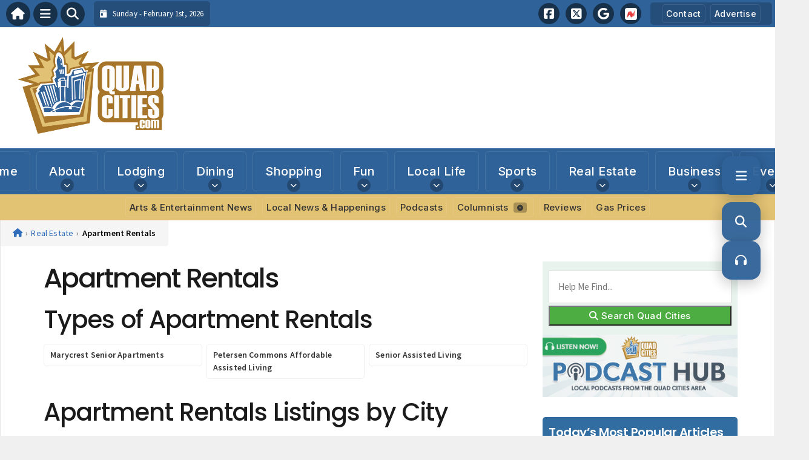

--- FILE ---
content_type: text/html; charset=utf-8
request_url: https://www.google.com/recaptcha/api2/aframe
body_size: 259
content:
<!DOCTYPE HTML><html><head><meta http-equiv="content-type" content="text/html; charset=UTF-8"></head><body><script nonce="C8xPtqBuOh0HxkcSqcGPnQ">/** Anti-fraud and anti-abuse applications only. See google.com/recaptcha */ try{var clients={'sodar':'https://pagead2.googlesyndication.com/pagead/sodar?'};window.addEventListener("message",function(a){try{if(a.source===window.parent){var b=JSON.parse(a.data);var c=clients[b['id']];if(c){var d=document.createElement('img');d.src=c+b['params']+'&rc='+(localStorage.getItem("rc::a")?sessionStorage.getItem("rc::b"):"");window.document.body.appendChild(d);sessionStorage.setItem("rc::e",parseInt(sessionStorage.getItem("rc::e")||0)+1);localStorage.setItem("rc::h",'1769968430157');}}}catch(b){}});window.parent.postMessage("_grecaptcha_ready", "*");}catch(b){}</script></body></html>

--- FILE ---
content_type: text/css
request_url: https://www.quadcities.com/wp-content/plugins/DirectoryToolboxPro/assets/css/custom.css?ver=2.0.4
body_size: 6018
content:
/*! --------------------------------------------------
   Dont edit this custom.css or custom.min.css directly instead make changes in .scss files & use Sass compiler Or use theme's css to override plugin css.
   Generated/Compiled using: https://prepros.io/
   -------------------------------------------------- */:root{--dtb-border-color:#eee;--dtb-border-radius:5px;--dtb-button-bg:#f9f9f9;--dtb-button-color:#444;--dtb-accent-color:#007bff}.sr-only{margin:-1px;padding:0;width:1px;height:1px;overflow:hidden;clip:rect(0 0 0 0);clip:rect(0,0,0,0);position:absolute}@font-face{font-family:"icomoon";src:url("../fonts/icomoon.eot?xzty2b");src:url("../fonts/icomoon.eot?xzty2b#iefix") format("embedded-opentype"),url("../fonts/icomoon.ttf?xzty2b") format("truetype"),url("../fonts/icomoon.woff?xzty2b") format("woff"),url("../fonts/icomoon.svg?xzty2b#icomoon") format("svg");font-weight:normal;font-style:normal}[class*=" dtb-icon-"],[class^=dtb-icon-]{font-family:"icomoon"!important;speak:none;font-style:normal;font-weight:normal;font-variant:normal;text-transform:none;line-height:1;-webkit-font-smoothing:antialiased;-moz-osx-font-smoothing:grayscale}.dtb-icon-twitter-square:before{content:"\f081"}.dtb-icon-facebook-square:before{content:"\f082"}.dtb-icon-linkedin-square:before{content:"\f08c"}.dtb-icon-phone:before{content:"\f095"}.dtb-icon-phone-square:before{content:"\f098"}.dtb-icon-pinterest-square:before{content:"\f0d3"}.dtb-icon-google-plus-square:before{content:"\f0d4"}.dtb-icon-mobile:before{content:"\f10b"}.dtb-icon-mobile-phone:before{content:"\f10b"}.dtb-icon-location-arrow:before{content:"\f124"}.dtb-icon-play-circle:before{content:"\f144"}.dtb-icon-youtube-play:before{content:"\f16a"}.dtb-icon-instagram:before{content:"\f16d"}.dtb-icon-flickr:before{content:"\f16e"}.dtb-icon-tumblr-square:before{content:"\f174"}.dtb-icon-apple:before{content:"\f179"}.dtb-icon-windows:before{content:"\f17a"}.dtb-icon-android:before{content:"\f17b"}.dtb-icon-skype2:before{content:"\f17e"}.dtb-icon-vk:before{content:"\f189"}.dtb-icon-vimeo-square:before{content:"\f194"}.dtb-icon-yelp:before{content:"\f1e9"}.dtb-icon-tripadvisor:before{content:"\f262"}.dtb-icon-bubble_chart:before{content:"\e6dd"}.dtb-icon-find_in_page:before{content:"\e880"}.dtb-icon-my_location:before{content:"\e55c"}.dtb-icon-home2:before{content:"\e88a"}.dtb-icon-keyboard:before{content:"\e312"}.dtb-icon-search:before{content:"\e8b6"}.dtb-icon-skype:before{content:"\e903"}.dtb-icon-network:before{content:"\e90c"}.dtb-icon-globe:before{content:"\e90d"}.dtb-icon-old-phone:before{content:"\e90e"}.dtb-icon-link:before{content:"\e90f"}.dtb-icon-map:before{content:"\e900"}.dtb-icon-location:before{content:"\e901"}.dtb-icon-info-with-circle:before{content:"\e904"}.dtb-icon-home:before{content:"\e902"}.dtb-icon-house:before{content:"\e902"}.dtb-icon-building:before{content:"\e902"}.map-marker{width:30px;height:30px;position:relative;top:-18px;-webkit-box-sizing:border-box;box-sizing:border-box}.map-marker *{-webkit-box-sizing:border-box;box-sizing:border-box}.map-marker .marker-image{color:#62758c;font-size:16px;position:relative;z-index:10;width:30px;height:30px;line-height:30px;text-align:center;display:block;border:3px solid #62758c;border-radius:50%;background-color:#ffffff;background-position:center center;background-size:cover;background-repeat:no-repeat}.map-marker i{color:#62758c;font-size:16px;position:relative;z-index:10;width:30px;height:30px;line-height:30px;text-align:center;display:block}.map-marker i:before{width:22px;height:22px;line-height:22px;border-radius:50%;background:#fff;position:absolute;top:4px;left:4px;z-index:5}.map-marker i:after{position:absolute;content:" ";display:block;width:30px;height:30px;border-radius:50%;background:#62758c;top:0;left:0;z-index:1}.map-marker:after,.map-marker:before{position:absolute;content:" ";display:block}.map-marker:before{background:rgba(0,0,0,0.15);width:10px;height:4px;border-radius:50%;bottom:-20px;left:10px;-webkit-box-shadow:0 0 1px 1px rgba(0,0,0,0.05);box-shadow:0 0 1px 1px rgba(0,0,0,0.05)}.map-marker:after{width:0;height:0;border-style:solid;border-width:30px 15px 0;border-color:#62758c transparent transparent;top:19px}.map-marker.type-67:after{border-top-color:#4a84b8}.map-marker.type-67 i:before{color:#4a84b8}.map-marker.type-67 i:after{background-color:#4a84b8}.map-marker-info{min-width:250px;overflow:hidden;padding:0;-webkit-box-sizing:border-box;box-sizing:border-box}.map-marker-info *{-webkit-box-sizing:border-box;box-sizing:border-box}.map-marker-info a.marker-link{color:inherit!important;text-decoration:none}.map-marker-info a.marker-link:focus,.map-marker-info a.marker-link:hover{text-decoration:none}.map-marker-info .marker-thumb{background-size:cover;background-position:center;width:60px;height:60px;background-color:#e6e9ec;width:60px;height:60px;border-radius:50%;position:absolute;right:10px}.map-marker-info .has-image~.address,.map-marker-info .has-image~.marker-title{margin:0.5rem 60px 0.5rem 0}.map-marker-info .marker-title{display:block;margin-top:0!important;margin-bottom:0;padding-top:0;font-size:16px;font-weight:normal;font-weight:500;font-family:inherit;color:inherit;text-align:left;clear:both}.map-marker-info .address{display:block;font-weight:normal;font-family:inherit;color:inherit;text-align:left;font-size:14px}.map-marker-info .marker-wayfinder{margin-top:20px}.map-marker-info .marker-wayfinder img{width:20px}.map-marker-info .marker-wayfinder span{font-weight:lighter;font-family:inherit;font-size:12px}.directory-toolbox-map{width:100%;height:500px;border-radius:var(--dtb-map-border-radius,var(--dtb-border-radius));border:var(--dtb-map-border,0)}.directory-toolbox-map .gmapDirItem{padding:1em 0 0;max-width:100%;width:150px}.directory-toolbox-map .gmapDirButton{padding:6px 0.85em;border-radius:0;font-size:12px;font-weight:bold;width:100%}.directory-toolbox-map .gmapTextBox{border-radius:0;width:100%!important;display:block;margin-bottom:5px;border:1px solid #ddd;padding:6px;min-height:34px}.directory-toolbox-map .gmapDirBtns{display:block}.directory-toolbox-map .gmapDirLabel{display:block;margin-bottom:5px}.dtb-button{display:block;cursor:pointer;text-decoration:none;width:100%;-webkit-user-select:none;-moz-user-select:none;-ms-user-select:none;user-select:none;-ms-touch-action:manipulation;touch-action:manipulation;text-align:center;font-family:inherit;display:-webkit-inline-box;display:-ms-inline-flexbox;display:inline-flex;-webkit-box-align:center;-ms-flex-align:center;align-items:center;-webkit-box-pack:center;-ms-flex-pack:center;justify-content:center;gap:5px;text-align:left;font-size:var(--dtb-button-fz,15px);font-weight:var(--dtb-button-fw,400);line-height:var(--dtb-button-lh,1);background-color:var(--dtb-button-bg);color:var(--dtb-button-color);padding:var(--dtb-button-padding,10px 15px);border:var(--dtb-button-border,1px solid var(--dtb-border-color));border-radius:var(--dtb-button-border-radius,var(--dtb-border-radius))}.dtb-button.is--accent{--dtb-button-bg:var(--dtb-accent-color);--dtb-button-color:#fff}.dtb-button:disabled,.dtb-button[disabled]{--dtb-button-bg:#888;opacity:0.5;cursor:not-allowed}.dtbpro-search-form{--grid-column-count:2;--grid-layout-gap:15px;--grid-size-factor:1}.dtb_search_form{background-color:var(--dtb-search-form-bg,#fafafa);color:var(--dtb-search-form-color,#333);border-radius:var(--dtb-search-form-border-radius,var(--dtb-border-radius));border:var(--dtb-search-form-border,1px solid var(--dtb-border-color));padding:var(--dtb-search-form-padding,calc(var(--grid-layout-gap, 15) * 2))}.dtb_search_form:after{content:"";display:block;clear:both}.dtb_search_form *{-webkit-box-sizing:border-box;box-sizing:border-box}.dtb_search_form .search_fields{--grid-item--min-width:calc(10em * var(--grid-size-factor));--gap-count:calc(var(--grid-column-count) - 1);--total-gap-width:calc(var(--gap-count) * var(--grid-layout-gap));--grid-item--max-width:calc((100% - var(--total-gap-width)) / var(--grid-column-count));display:-ms-grid;display:grid;-ms-grid-columns:;grid-template-columns:repeat(var(--grid-column-count),1fr);grid-template-columns:repeat(auto-fill,minmax(max(var(--grid-item--min-width),var(--grid-item--max-width)),1fr));gap:var(--grid-layout-gap);grid-gap:var(--grid-layout-gap)}.dtb_search_form .search_fields .field--fw{grid-column:1/-1}.dtb_search_form .search_actions{--grid-item--min-width:calc(10em * var(--grid-size-factor));--gap-count:calc(var(--grid-column-count) - 1);--total-gap-width:calc(var(--gap-count) * var(--grid-layout-gap));--grid-item--max-width:calc((100% - var(--total-gap-width)) / var(--grid-column-count));margin-top:var(--grid-layout-gap,15px);display:-ms-grid;display:grid;-ms-grid-columns:;grid-template-columns:repeat(var(--grid-column-count),1fr);grid-template-columns:repeat(auto-fill,minmax(max(var(--grid-item--min-width),var(--grid-item--max-width)),1fr));gap:var(--grid-layout-gap);grid-gap:var(--grid-layout-gap)}.dtb_search_form .search_actions .field--fw{grid-column:1/-1}.dtb_search_form .select2-container{background:#fff;width:100%!important}.dtb_search_form .select2-container .select2-selection--single{}.dtb_search_form .select2-container--default .select2-selection--single{border-radius:0;border:0}.dtb_search_form select{width:100%!important;margin:0!important;padding:10px 15px;height:100%;font-size:var(--dtb-input-fz,14px);background:var(--dtb-input-bg,#fff);color:var(--dtb-input-color,#444);padding:var(--dtb-input-padding,10px 15px);border:var(--dtb-input-border,1px solid var(--dtb-border-color));border-radius:var(--dtb-input-border-radius,var(--dtb-border-radius))}.dtb_search_form input:not([type=submit]):not([type=button]):not([type=reset]){margin:0!important;width:100%;max-width:100%;height:100%;font-size:var(--dtb-input-fz,14px);background:var(--dtb-input-bg,#fff);color:var(--dtb-input-color,#444);padding:var(--dtb-input-padding,10px 15px);border:var(--dtb-input-border,1px solid var(--dtb-border-color));border-radius:var(--dtb-input-border-radius,var(--dtb-border-radius))}.dtb_search_form input[type=button],.dtb_search_form input[type=reset],.dtb_search_form input[type=submit]{font-family:inherit;font-weight:bold}.dtb_search_form .btn_search_by_location{--dtb-accent-color:#47b24c}.dtb_search_form .dtb_search_form_error{margin:0;margin-top:var(--grid-layout-gap,15px);width:100%;text-align:center;padding:var(--dtb-error-padding,15px);background:var(--dtb-error-bg,rgba(244,67,54,0.1));border-radius:var(--dtb-error-border-radius,var(--dtb-border-radius));color:var(--dtb-error-color,#F44336)}.dtb-search-form-section{margin-bottom:var(--dtb-section-spacing,30px)}.dtb-listings-section{margin-bottom:var(--dtb-section-spacing,30px)}.dtb-section-heading{margin-bottom:var(--dtb-section-heading-spacing,15px)}.dtb-section-heading h2{margin:0!important}.dtb2_pager{display:-webkit-box;display:-ms-flexbox;display:flex;-webkit-box-pack:justify;-ms-flex-pack:justify;justify-content:space-between;-ms-flex-wrap:wrap;flex-wrap:wrap;-webkit-box-align:center;-ms-flex-align:center;align-items:center}.dtb2_pager .dtb2_pagination{-webkit-box-flex:1;-ms-flex:1;flex:1;display:-webkit-box;display:-ms-flexbox;display:flex;-webkit-box-pack:end;-ms-flex-pack:end;justify-content:flex-end}.dtb2_pager .dtb2_found_listings{margin:10px 0}.dtb2_pager .dtb2_found_listings span{font-weight:bold}#site_wrap .dtb2_pagination ul,.dtb2_pagination ul{padding:0;list-style:none;padding-left:0;margin:10px 0!important;border-radius:2px}#site_wrap .dtb2_pagination ul li,.dtb2_pagination ul li{display:inline;list-style:none;margin:0}#site_wrap .dtb2_pagination ul li>a,#site_wrap .dtb2_pagination ul li>span,.dtb2_pagination ul li>a,.dtb2_pagination ul li>span{position:relative;float:left;padding:0px 3px;line-height:1.42857143;text-decoration:none}#site_wrap .dtb2_pagination ul li a,.dtb2_pagination ul li a{color:var(--dtb-listing-item-name-color,#5c96de)}#site_wrap .dtb2_pagination ul li .current,.dtb2_pagination ul li .current{font-weight:600}.dtb-filters-section{margin-bottom:var(--dtb-section-spacing,30px)}.dtb-filters-section ul{margin:0!important;padding:0!important;list-style:none!important}.dtb-filters-section ul li{margin:0!important;padding:0!important;list-style:none!important}.dtb-filters-section.layout--dropdown select{width:100%;border:var(--dtb-filters-dropdown-list-border,1px solid #ddd);border-radius:var(--dtb-filters-dropdown-list-border-radius,5px)}.dtb-filters-section.layout--glossary .dt_list_filter{margin-bottom:15px}.dtb-filters-section.layout--glossary .dt_list_filter ul{display:-webkit-inline-box;display:-ms-inline-flexbox;display:inline-flex;-ms-flex-wrap:wrap;flex-wrap:wrap;gap:5px}.dtb-filters-section.layout--glossary .dt_list_filter a,.dtb-filters-section.layout--glossary .dt_list_filter span{font-weight:var(--dtb-filters-glossary-item-fw,normal);padding:var(--dtb-filters-glossary-item-padding,0.35em 0.5em);border:var(--dtb-filters-glossary-item-border,1px solid #ddd);border-radius:var(--dtb-filters-glossary-item-border-radius,5px);background:var(--dtb-filters-glossary-item-bg,#fff);color:var(--dtb-filters-glossary-item-color,#333);text-decoration:none!important;display:inline-block;line-height:1;-webkit-transition:all 0.25s ease;transition:all 0.25s ease}.dtb-filters-section.layout--glossary .dt_list_filter a:focus,.dtb-filters-section.layout--glossary .dt_list_filter a:hover{color:var(--dtb-filters-glossary-item-hover-color,#222);background:var(--dtb-filters-glossary-item-hover-bg,#fafafa);border-color:var(--dtb-filters-glossary-item-hover-border,#777)}.dtb-filters-section.layout--glossary .dt_list_filter span{opacity:0.5;cursor:not-allowed}.dtb-filters-section.layout--filter_list ul.dt_filtered_list p,.dtb-filters-section.layout--filter_list_filtered ul.dt_filtered_list p{margin:0}.dtb-filters-section.layout--filter_list ul.dt_filtered_list .filtered_list_message,.dtb-filters-section.layout--filter_list_filtered ul.dt_filtered_list .filtered_list_message{grid-column:1/-1;font-weight:normal}.dtb-filters-section.layout--filter_list .dt_list_filter,.dtb-filters-section.layout--filter_list_filtered .dt_list_filter{margin-bottom:15px}.dtb-filters-section.layout--filter_list .dt_list_filter input,.dtb-filters-section.layout--filter_list_filtered .dt_list_filter input{margin:0!important}.dtb-filters-grid{--grid-size-factor:1;--grid-layout-gap:7px;--grid-column-count:6;--grid-item--min-width:calc(200px * var(--grid-size-factor));--gap-count:calc(var(--grid-column-count) - 1);--total-gap-width:calc(var(--gap-count) * var(--grid-layout-gap));--grid-item--max-width:calc((100% - var(--total-gap-width)) / var(--grid-column-count));display:-ms-grid;display:grid;-ms-grid-columns:;grid-template-columns:repeat(var(--grid-column-count),1fr);grid-template-columns:repeat(auto-fill,minmax(max(var(--grid-item--min-width),var(--grid-item--max-width)),1fr));gap:var(--grid-layout-gap);grid-gap:var(--grid-layout-gap);font-size:var(--dtb-filters-grid-fz,14px);font-weight:var(--dtb-filters-grid-fw,600)}.dtb-filters-grid a{display:block;border-radius:var(--dtb-filters-grid-link-border-radius,var(--dtb-border-radius));border:var(--dtb-filters-grid-link-border,1px solid var(--dtb-border-color));padding:var(--dtb-filters-grid-link-padding,7px 10px);background:var(--dtb-filters-grid-link-bg,#fff);color:var(--dtb-filters-grid-link-color,#333);font-size:inherit;font-weight:inherit;text-decoration:none!important;-webkit-transition:all 0.25s ease;transition:all 0.25s ease}.dtb-filters-grid a:focus,.dtb-filters-grid a:hover{color:var(--dtb-filters-grid-link-hover-color,#222);background:var(--dtb-filters-grid-link-hover-bg,#fafafa);border-color:var(--dtb-filters-grid-link-hover-border,#777)}.dtb-filters-grid .active a{color:var(--dtb-filters-grid-link-hover-color,#222);background:var(--dtb-filters-grid-link-hover-bg,#fafafa);border-color:var(--dtb-filters-grid-link-hover-border,#777)}.dt_list_filter ul{list-style:none;margin:0;padding:0}.dt_list_filter ul li{display:inline-block}.dt_list_filter ul a{text-decoration:underline}.dt_list_filter ul a:focus{text-decoration:none}.dtb_item_wrap:after,.dtb_listing_details .dtb_main_info_wrap:after,.dtb_listing_details .listing-links:after,.dtb_listing_details:after{content:"";display:block;clear:both}.dtb-listing-item{margin:var(--dtb-listing-item-margin,0 0 15px);background-color:var(--dtb-listing-item-bg,#fff);border-radius:var(--dtb-listing-item-border-radius,var(--dtb-border-radius));border:var(--dtb-listing-item-border,1px solid var(--dtb-border-color));padding:var(--dtb-listing-item-padding,15px);font-size:var(--dtb-listing-item-base-fz,14px);display:-webkit-box;display:-ms-flexbox;display:flex;-webkit-box-pack:start;-ms-flex-pack:start;justify-content:flex-start;-webkit-box-align:start;-ms-flex-align:start;align-items:flex-start;-ms-flex-wrap:nowrap;flex-wrap:nowrap;gap:15px}.dtb-listing-item:nth-child(2n){background-color:var(--dtb-basic-listing-item-even-bg,var(--dtb-listing-item-bg,#fff))}.dtb-listing-item:nth-child(odd){background-color:var(--dtb-basic-listing-item-odd-bg,var(--dtb-listing-item-bg,#fff))}.dtb-listing-item .listing-item-container{-webkit-box-flex:1;-ms-flex:auto;flex:auto;display:-webkit-box;display:-ms-flexbox;display:flex;-webkit-box-pack:justify;-ms-flex-pack:justify;justify-content:space-between;-webkit-box-align:center;-ms-flex-align:center;align-items:center;-ms-flex-wrap:wrap;flex-wrap:wrap;gap:15px}@media (min-width:500px){.dtb-listing-item .listing-item-container{-ms-flex-wrap:nowrap;flex-wrap:nowrap}}.dtb-listing-item .listing-item-content{-webkit-box-flex:1;-ms-flex:1;flex:1;min-width:13em}.dtb-listing-item .listing-item-meta{display:block;color:var(--dtb-listing-item-meta-color,#888);font-size:var(--dtb-listing-item-meta-fz,0.75em);line-height:1;text-transform:none;margin-bottom:3px}.dtb-listing-item .listing-item-name{margin:var(--dtb-listing-item-name-spacing,0 0 5px);font-weight:var(--dtb-listing-item-name-fw,700);font-size:var(--dtb-listing-item-name-fz,1em);line-height:1.2;color:var(--dtb-listing-item-name-color,#000017);display:-webkit-box;-webkit-line-clamp:2;-webkit-box-orient:vertical;overflow:hidden}.dtb-listing-item .listing-item-name a{color:inherit}.dtb-listing-item .listing-item-address-row{display:-webkit-box;display:-ms-flexbox;display:flex;-ms-flex-wrap:nowrap;flex-wrap:nowrap;gap:var(--dtb-listing-item-address-row-gap,10px);font-size:var(--dtb-listing-item-address-fz,0.875em);font-weight:var(--dtb-listing-item-address-fw,normal);color:var(--dtb-listing-item-address-color,#888);line-height:1.2}.dtb-listing-item .listing-item-wf{-webkit-box-flex:0;-ms-flex:0 0 auto;flex:0 0 auto}.dtb-listing-item .listing-item-wf img{width:var(--dtb-listing-item-wf-size,34px);height:var(--dtb-listing-item-wf-size,34px);border:var(--dtb-listing-item-wf-border,1px solid var(--dtb-border-color));border-radius:var(--dtb-listing-item-wf-border-radius,var(--dtb-border-radius));background:var(--dtb-listing-item-wf-bg,#fff)}.dtb-listing-item .listing-item-address{-webkit-box-flex:1;-ms-flex:1;flex:1}.dtb-listing-item .listing-item-address .street_address1{display:block}.dtb-listing-item .listing-item-address a{color:inherit;text-decoration:underline}.dtb-listing-item .listing-item-actions{-webkit-box-flex:1;-ms-flex:1;flex:1;min-width:10em;display:-webkit-inline-box;display:-ms-inline-flexbox;display:inline-flex;-webkit-box-align:center;-ms-flex-align:center;align-items:center;-webkit-box-pack:end;-ms-flex-pack:end;justify-content:flex-end;-ms-flex-wrap:wrap;flex-wrap:wrap;font-size:var(--dtb-listing-item-actions-fz,0.875em);gap:var(--dtb-listing-item-actions-gap,10px)}.dtb-listing-item .listing-item-actions>*{border:var(--dtb-listing-item-action-border,0);padding:var(--dtb-listing-item-action-padding,8px);line-height:1;display:-webkit-inline-box;display:-ms-inline-flexbox;display:inline-flex;gap:var(--dtb-listing-item-action-gap,5px);border-radius:var(--dtb-listing-item-action-border-radius,var(--dtb-listing-item-border-radius,var(--dtb-border-radius)));background:var(--dtb-listing-item-action-bg,#f9f9f9);color:var(--dtb-listing-item-action-color,inherit);text-decoration:none!important}.dtb-listing-item .listing-item-phone{--dtb-listing-item-action-bg:var(--dtb-listing-item-action-phone-bg,#47b24c);--dtb-listing-item-action-color:var(--dtb-listing-item-action-phone-color,#fff)}.dtb-listing-item .listing-item-map{--dtb-listing-item-action-bg:var(--dtb-listing-item-action-map-bg,#dd5859);--dtb-listing-item-action-color:var(--dtb-listing-item-action-map-color,#fff)}.dtb_item{border-bottom:1px solid #eee;margin:0;padding:10px 5px}.dtb_item *{-webkit-box-sizing:border-box;box-sizing:border-box}.dtb_item a:link{color:#333}.dtb_item.dtb_fitem{font-size:15px}.dtb_item.dtb_fitem .dtb_fitem_logo{line-height:100px;height:100px;width:100px;float:left;margin-right:-100px;overflow:hidden;position:relative;text-align:center;vertical-align:middle;border:1px solid #f9f9f9;font-size:0.1px;font-size:0px}.dtb_item.dtb_fitem .dtb_fitem_logo img{max-width:90px;width:auto;height:auto;max-height:90px}.dtb_item.dtb_fitem .dtb_fitem_logo~.dtbf_left{padding-left:115px;padding-right:10px}.dtb_item.dtb_fitem .dtb_fitem_logo~.dtbf_right{padding-left:115px;padding-right:10px}@media (min-width:768px){.dtb_item.dtb_fitem .dtb_fitem_logo~.dtbf_right{padding-left:0;padding-right:0}}.dtb_item.dtb_fitem .dtbf_right [class*=" dtb-icon-"],.dtb_item.dtb_fitem .dtbf_right [class^=dtb-icon-]{width:26px;height:24px;font-size:16px;line-height:24px}.dtb_item.dtb_fitem .dtb_item_name{font-size:18px;padding:2px 0px 2px;margin-bottom:0px}.dtb_item.dtb_fitem .dtb_item_meta{font-size:0.8em}.dtb_item.dtb_fitem .dtb_item_address{font-size:16px}.dtb_item.dtb_fitem .dtb_item_address .address_city{font-weight:normal}.dtb_item.dtb_fitem .dtb_item_city{font-size:14px}.dtb_item.dtb_fitem .dtb_item_wf{width:32px;margin-right:-32px}.dtb_item.dtb_fitem .dtb_item_wf~div{padding-left:37px}.dtb_item.dtb_uitem{border:0;padding:0}.dtb_item.dtb_uitem:not(:last-child){margin-bottom:30px}.dtb_item.dtb_postitem{font-weight:bold;padding:5px;margin:0;font-size:14px;border:0}.dtb_item .short_description{margin:10px 0}.dtb_item .dtbf_left{float:left;width:100%}@media (min-width:768px){.dtb_item .dtbf_left{width:75%}}.dtb_item .dtbf_right{float:left;width:100%;margin-top:10px;padding-left:55px}@media (min-width:768px){.dtb_item .dtbf_right{padding-left:0;margin-top:0;float:right;width:auto}}.dtb_item .dtbf_right [class*=" dtb-icon-"],.dtb_item .dtbf_right [class^=dtb-icon-]{color:#fff;background:#333;border-radius:4px;display:inline-block;text-align:center;vertical-align:middle;width:22px;height:21px;font-size:15px;margin-right:8px;line-height:21px}.dtb_item .dtbf_right .dtb-icon-phone-bg{background:#5ebe42}.dtb-icon-phone-color{color:#5ebe42}.dtb_item .dtbf_right .dtb-icon-website-bg{background:#4b90d7}.dtb-icon-website-color{color:#4b90d7}.dtb_item .dtbf_right .dtb-icon-map-bg{background:#dd5859}.dtb-icon-map-color{color:#dd5859}.dtb_item .dtbf_right .dtb-icon-info-bg{background:#2c8cd4}.dtb-icon-info-color{color:#2c8cd4}.dtb_item .dtbf_right .dtb-icon-fb-bg{background:#3b5998}.dtb-icon-fb-color{color:#3b5998}.dtb_item .dtbf_right .dtb-icon-tw-bg{background:#33ccff}.dtb-icon-tw-color{color:#33ccff}.dtb_item .dtbf_right .dtb-icon-linkedin-bg{background:#0077B5}.dtb-icon-linkedin-color{color:#0077B5}.dtb_item .dtbf_right .dtb-icon-pinterest-bg{background:#c8232c}.dtb-icon-pinterest-color{color:#c8232c}.dtb_item .dtbf_right .dtb-icon-yt-bg{background:#c4302b}.dtb-icon-yt-color{color:#c4302b}.dtb_item .dtbf_right .dtb-icon-yelp-bg{background:#d32323}.dtb-icon-yelp-color{color:#d32323}.dtb_item .dtbf_right .dtb-icon-insta-bg{background:#333333}.dtb-icon-insta-color{color:#333333}.dtb_item .dtb_item_name{font-size:14px;font-weight:bold;padding:0;margin:0;text-transform:uppercase}.dtb_item .dtb_item_name a{color:inherit!important}.dtb_item .dtb_item_phone{font-weight:600}.dtb_item .dtb_item_details,.dtb_item .dtb_item_map,.dtb_item .dtb_item_phone{margin:0;line-height:1.375;margin-bottom:2px}.dtb_item .dtb_item_details a,.dtb_item .dtb_item_map a{color:inherit!important}.dtb_item .dtb_item_address{font-size:14px;line-height:1;text-transform:uppercase}.dtb_item .dtb_item_address .street_address1{display:block;margin-bottom:2px}.dtb_item .dtb_item_address .address_city{font-weight:bold}.dtb_item .dtb_item_address a{color:inherit!important}.dtb_item .dtb_item_meta{display:block;opacity:0.65;font-size:0.85em;line-height:1;text-transform:none}.dtb_item .dtb_item_meta>*{display:inline-block;margin-bottom:5px}.dtb_item .dtb_item_meta>:not(:last-child){margin-right:5px}.dtb_item .dtb_item_city{font-size:13px;line-height:1;text-transform:uppercase}.dtb_item .dtb_item_wf{float:left;margin:0;width:45px;margin-right:-45px}.dtb_item .dtb_item_wf img{width:100%}.dtb_item .dtb_item_wf~div{padding-left:55px}.dtbf_box{border-radius:var(--dtb-featured-box-border-radius,0);border:var(--dtb-featured-box-border,1px solid rgba(0,0,0,0.1));background:var(--dtb-featured-box-bg,#fff);padding:var(--dtb-featured-box-padding,15px);font-size:var(--dtb-featured-box-fz,16px);margin:var(--dtb-featured-box-spacing,15px 0px);opacity:1!important;-webkit-transition:all 0.3s ease;transition:all 0.3s ease;opacity:1!important}@media (min-width:768px){.dtbf_box .dtbf_header{display:-webkit-box;display:-ms-flexbox;display:flex;-ms-flex-wrap:wrap;flex-wrap:wrap;-webkit-box-pack:justify;-ms-flex-pack:justify;justify-content:space-between;-webkit-box-align:center;-ms-flex-align:center;align-items:center}.dtbf_box .dtbf_header>.dtbf_header_col:first-child{-webkit-box-flex:1;-ms-flex:1;flex:1}}.dtbf_box .dtbf_header a{text-decoration:none}.dtbf_box .dtbf_title{display:block;font-size:1.5em;line-height:1;font-weight:bold;margin:0;padding:0;color:#333}.dtbf_box .dtbf_address{display:block;color:#999;margin-top:3px}.dtbf_box .dtbf_phone{display:inline-block;padding:5px 10px 5px 0}@media (min-width:768px){.dtbf_box .dtbf_phone{padding:5px}}.dtbf_box .dtbf_phone .dtb-icon-phone-color{vertical-align:middle;font-size:1.25em;position:relative;top:-0.018em}.dtbf_box .dtbf_phone .dtb-icon-text{color:#333}.dtbf_box .dtbf_details{display:inline-block;padding:5px 10px 5px 0}@media (min-width:768px){.dtbf_box .dtbf_details{padding:5px}}.dtbf_box .dtbf_details .dtb-icon-info-bg{vertical-align:middle;font-size:1.25em;position:relative;top:-0.018em;color:#008DDA}.dtbf_box .dtbf_details .dtb-icon-text{color:#333}.dtbf_box .dtbf_body{margin-top:10px;border-top:1px solid rgba(0,0,0,0.1);padding-top:15px}.dtbf_box .dtbf_body:after{content:"";display:block;clear:both}.dtbf_box .dtbf_body p:last-child{margin-bottom:0}.dtbf_box .dtbf_body .dtbf_image{margin-bottom:10px;height:auto;width:auto;max-width:100%}@media (max-width:567px){.dtbf_box .dtbf_body .dtbf_image{max-width:100%;width:100%;margin-left:0!important;margin-right:0!important}}@media (min-width:568px){.dtbf_box .dtbf_body .dtbf_image{max-width:33.33%;max-width:180px;width:auto}}.dtbf_box .dtbf_body .dtbf_image.pull-right{margin-left:10px}.dtbf_box .dtbf_body .dtbf_image.pull-left{margin-right:10px}.dtb_listing_details img{max-width:100%;height:auto}.dtb_listing_details .dtb_main_info_wrap{margin-bottom:15px;display:-webkit-box;display:-ms-flexbox;display:flex;-webkit-box-align:start;-ms-flex-align:start;align-items:flex-start;-ms-flex-wrap:wrap;flex-wrap:wrap;gap:15px}@media (min-width:568px){.dtb_listing_details .dtb_main_info_wrap{-ms-flex-wrap:nowrap;flex-wrap:nowrap}}.dtb_listing_details .dtb_logo{-webkit-box-flex:0;-ms-flex:0 0 auto;flex:0 0 auto;padding:5px;margin:0;width:100%;border:2px solid #f9f9f9}@media (min-width:568px){.dtb_listing_details .dtb_logo{width:120px}}@media (min-width:768px){.dtb_listing_details .dtb_logo{width:180px}}.dtb_listing_details .dtb_logo img{padding:0;margin:0;width:100%;height:auto}.dtb_listing_details .dtb_main_info{-webkit-box-flex:1;-ms-flex:1;flex:1;margin-top:5px}#site_wrap .dtb_listing_details .dtb_detail_title,.dtb_listing_details .dtb_detail_title{text-transform:uppercase;font-size:30px;font-weight:normal;font-weight:bold;margin:0;padding:0;line-height:1;clear:none}@media (min-width:568px){#site_wrap .dtb_listing_details .dtb_detail_title,.dtb_listing_details .dtb_detail_title{font-size:20px}}@media (min-width:768px){#site_wrap .dtb_listing_details .dtb_detail_title,.dtb_listing_details .dtb_detail_title{font-size:30px}}.dtb_listing_details .dtb-single-title-wrap{clear:both;display:-webkit-box;display:-ms-flexbox;display:flex;-ms-flex-wrap:wrap;flex-wrap:wrap;-webkit-box-align:center;-ms-flex-align:center;align-items:center;gap:5px;margin-bottom:5px}.dtb_listing_details .dtb-featured-badge{display:-webkit-inline-box;display:-ms-inline-flexbox;display:inline-flex;color:#FFC41F;position:relative;top:-0.1em}.dtb_listing_details .dtb-featured-badge svg{display:inline-block;width:20px;height:20px}.dtb_listing_details .dtb_detail_phone [class^=dtb-icon-],.dtb_listing_details .dtb_detail_website [class^=dtb-icon-]{min-width:26px;text-align:center}.dtb_listing_details .listing-links{margin:0;padding:0;list-style:none!important;margin-top:10px}.dtb_listing_details .listing-links>li{font-size:20px;margin:0 10px 5px 0;display:inline-block;line-height:1;white-space:nowrap;overflow:hidden;text-overflow:ellipsis}@media (min-width:568px){.dtb_listing_details .listing-links>li{font-size:16px}}@media (min-width:768px){.dtb_listing_details .listing-links>li{font-size:20px}}.dtb_listing_details .listing-links>li img{margin:0;margin-right:5px;width:25px;display:inline-block;vertical-align:middle}.dtb_listing_details .listing-links>li span{display:inline-block;vertical-align:middle;font-weight:bold}.dtb_listing_details .listing-links>li.listing-social{display:block;white-space:normal;overflow:visible}.dtb_listing_details .listing-links>li.listing-social [class*=" dtb-icon-"],.dtb_listing_details .listing-links>li.listing-social [class^=dtb-icon-]{margin-right:0}.dtb_listing_details .listing-links a{color:inherit;text-decoration:none;display:-webkit-inline-box;display:-ms-inline-flexbox;display:inline-flex;-webkit-box-align:center;-ms-flex-align:center;align-items:center}.dtb_listing_details .listing-links [class*=" dtb-icon-"],.dtb_listing_details .listing-links [class^=dtb-icon-]{margin-right:5px;font-size:1.375em}.dtb_listing_details .listing-social-links{margin:0;padding:0;list-style:none!important}.dtb_listing_details .listing-social-links>li{font-size:20px;font-weight:700;margin:0 5px 5px 0;display:inline-block;line-height:1}@media (min-width:568px){.dtb_listing_details .listing-social-links>li{font-size:16px}}@media (min-width:768px){.dtb_listing_details .listing-social-links>li{font-size:20px}}.dtb_listing_details .listing-social-links img{margin:0;margin-right:5px;width:30px}.dtb_listing_details .listing-social-links a{color:inherit;text-decoration:none}.listing-address{text-transform:uppercase;font-size:20px;line-height:1.2;margin-bottom:0;font-style:normal}@media (min-width:568px){.listing-address{font-size:14px}}@media (min-width:768px){.listing-address{font-size:20px}}.listing-address__street{display:block}.dtb_detail_description{font-size:16px}.dtb_detail_links{margin-bottom:10px}.dtb_tag_links{list-style:none!important;margin:0!important;padding:0!important;font-size:var(--dtb-details-tag-links-fz,14px);line-height:var(--dtb-details-tag-links-lh,1.2);display:-webkit-box;display:-ms-flexbox;display:flex;-ms-flex-wrap:wrap;flex-wrap:wrap;gap:5px}.dtb_tag_links li{display:inline-block}.dtb_tag_links a{display:-webkit-inline-box;display:-ms-inline-flexbox;display:inline-flex;-webkit-box-align:center;-ms-flex-align:center;align-items:center;border-radius:var(--dtb-details-tag-link-border-radius,var(--dtb-border-radius));border:var(--dtb-details-tag-link-border,1px solid var(--dtb-border-color));padding:var(--dtb-details-tag-link-padding,7px 10px);background:var(--dtb-details-tag-link-bg,#fff);color:var(--dtb-details-tag-link-color,#333);font-size:inherit;font-weight:inherit;text-decoration:none!important;-webkit-transition:all 0.25s ease;transition:all 0.25s ease}.dtb_tag_links a:focus,.dtb_tag_links a:hover{color:var(--dtb-details-tag-link-hover-color,#222);background:var(--dtb-details-tag-link-hover-bg,#fafafa);border-color:var(--dtb-details-tag-link-hover-border,#777)}.dtb_detail_section{clear:both;padding:0;margin:0;margin-bottom:var(--dtb-section-spacing,30px)}.dtb_detail_section:after{content:"";display:block;clear:both}.dtb_detail_section.dtb_meta_links .meta_links_heading{font-weight:bold;margin-bottom:5px}.dtb_detail_section.dtb_meta_links .meta_links_section+.meta_links_section{margin-top:var(--dtb-section-spacing,30px)}.dtb_detail_section.dtb_detail_banner{padding:0;border:0}.dtb_detail_section.dtb_detail_banner img{width:100%;max-width:100%;height:auto;margin:0;border-radius:var(--dtb-ultimate-banner-image-border-radius,var(--dtb-border-radius))}.dtb_detail_section.dtb_detail_map{padding:0;border:0}.dtb_detail_section.dtb_detail_description .ultimate_banner_video{margin:1em 0 0}.dtb_detail_section .ultimate_banner_video{border-radius:var(--dtb-ultimate-banner-video-border-radius,var(--dtb-border-radius))}.embed-responsive{position:relative;display:block;height:0;padding:0;overflow:hidden;padding-bottom:62%}.embed-responsive .embed-responsive-item,.embed-responsive iframe{position:absolute;top:0;bottom:0;left:0;width:100%;height:100%;border:0}.embed-responsive-16by9{padding-bottom:56.25%}.google-maps-embed{position:relative;padding-bottom:56.25%;height:0;overflow:hidden;max-width:100%}.google-maps-embed embed,.google-maps-embed iframe,.google-maps-embed object{position:absolute;top:0;left:0;width:100%;height:100%}.dtb-lead-submit,.dtb_ult_lead_link{display:block;line-height:1;font-size:1.2em;text-transform:uppercase;font-weight:600;letter-spacing:0.5px;padding:1em 1.5em;background:#1e1e1e;color:#fff;text-decoration:none!important;text-align:center;cursor:pointer;border:0;border-radius:var(--dtb-ultimate-lead-link-border-radius,var(--dtb-border-radius));margin:0.5em auto 0;-webkit-transition:all 0.3s ease;transition:all 0.3s ease;-webkit-box-shadow:0px 0px 0px 0 rgba(0,0,0,0.5);box-shadow:0px 0px 0px 0 rgba(0,0,0,0.5)}.dtb-lead-submit:focus,.dtb-lead-submit:hover,.dtb_ult_lead_link:focus,.dtb_ult_lead_link:hover{color:#fff;-webkit-box-shadow:1px 1px 2px 0 rgba(0,0,0,0.2);box-shadow:1px 1px 2px 0 rgba(0,0,0,0.2)}.dtb-lead-submit{font-size:1em;margin-top:0;width:100%}.dtb-lead-close-popup{display:block;text-align:center;width:100%;margin-top:0.75em;background:transparent;border:0;font-size:0.85em;cursor:pointer}.dtb_ult_lead_form{margin-bottom:10px;clear:both}.dtb-lead-form-content{background:#fff;padding:3em 2em;width:500px;max-width:100%}.dtb-lead-form-content form{width:100%;margin:auto;max-width:350px}.dtb-lead-form{overflow:auto}.dtb-lead-form label{display:block;font-weight:600}.dtb-lead-form input,.dtb-lead-form select,.dtb-lead-form textarea{padding:0.35em;border:1px solid #dfdfdf;width:100%;margin-bottom:0!important}.dtb-lead-form textarea{resize:vertical;min-height:5em}.dtb-lead-form.has-banner .dtb-lead-form-header{margin-left:-2em;margin-right:-2em;margin-top:-3em;margin-bottom:2em}.dtb-lead-form.has-banner .dtb-lead-form-title{display:none}.dtb-field-wrap{margin-bottom:0.75em}.dtb_form_logo{width:120px;display:block;margin:0.5em auto}.dtb_form_banner{display:block;margin:0 auto;max-width:100%;height:auto}h3.dtb-lead-form-title{text-align:center;margin:0;line-height:1;font-size:1.25em}.dtb-lead-form-header{margin-bottom:1em}.dtb-alert-danger{color:#e81a1a}.dtb-alert-success{display:block;text-align:center;padding:1em;padding-top:5px;font-size:1.5em;color:#14aa45;line-height:1.2}.dtb-wayfinding{margin:var(--dtb-wayfinding-margin,15px 0);padding:var(--dtb-wayfinding-padding,5px);border-radius:var(--dtb-wayfinding-border-radius,var(--dtb-border-radius));border:var(--dtb-wayfinding-border,1px solid var(--dtb-border-color))}
/*# sourceMappingURL=custom.css.map */